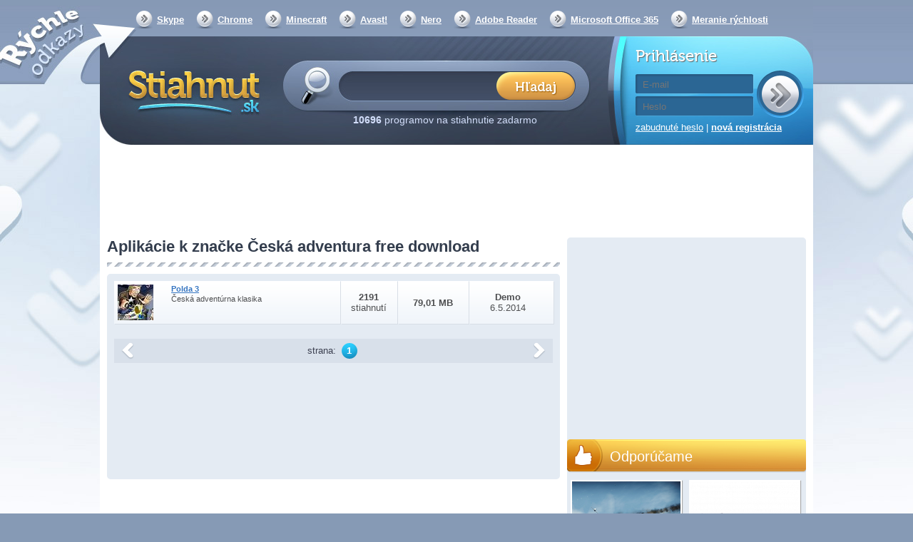

--- FILE ---
content_type: text/html; charset=utf-8
request_url: https://stiahnut.sk/tag/ceska-adventura-free-download
body_size: 8009
content:
<!DOCTYPE html><html>
    <head>
        <!--[if lt IE 9]>
            <meta http-equiv="X-UA-Compatible" content="chrome=1">
        <![endif]-->
        <meta charset="UTF-8">
<meta http-equiv="Content-Type" content="text/html; charset=UTF-8" >
<meta name="robots" content="index,follow" ><title>Česká adventura free download</title>        <script>
  (function(i,s,o,g,r,a,m){i['GoogleAnalyticsObject']=r;i[r]=i[r]||function(){
  (i[r].q=i[r].q||[]).push(arguments)},i[r].l=1*new Date();a=s.createElement(o),
  m=s.getElementsByTagName(o)[0];a.async=1;a.src=g;m.parentNode.insertBefore(a,m)
  })(window,document,'script','//www.google-analytics.com/analytics.js','ga');

  ga('create', 'UA-27867335-2', 'auto');
  ga('send', 'pageview');
  var _gaq = new Array();
</script>		           <link rel="icon" type="image/png" href="/mujsoubor.cz/images/favicon.png" />
        <link rel="alternate" type="application/rss+xml" href="https://stiahnut.sk/rss/cms.xml" />
                        <link rel="stylesheet" href="/mujsoubor.cz/css/jquery-ui-1.8.16.custom.css" type="text/css" media="screen" />
        <link rel="stylesheet" href="/js/fancybox/jquery.fancybox.css" type="text/css" media="screen" />
        <link rel="stylesheet" href="/css/poll.css" type="text/css" media="screen" />
        <link rel="stylesheet" href="/mujsoubor.cz/css/styles.css?v=44" type="text/css" media="screen" />
        <link rel="stylesheet" href="/stiahnut.sk/css/local.css" type="text/css" media="screen" />        <!--[if IE 8]>
          <script type='text/javascript' src='/mujsoubor.cz/js/html5.js'></script>
          <link href="/mujsoubor.cz/css/ie8.css" rel="stylesheet" type="text/css" />
        <![endif]-->
        <!--[if IE 7]>
          <script type='text/javascript' src='/mujsoubor.cz/js/html5.js'></script>
          <link href="/mujsoubor.cz/css/ie7.css" rel="stylesheet" type="text/css" />
        <![endif]-->
        <!--[if IE 6]>
          <script type='text/javascript' src='/mujsoubor.cz/js/html5.js'></script>
          <link href="/mujsoubor.cz/css/ie7.css" rel="stylesheet" type="text/css" />
        <![endif]-->
        
        <meta http-equiv="content-language" content="cs">
        <meta name="referrer" content="always">
        <script type="text/javascript" src="/min/?b=mujsoubor.cz/js&amp;f=jquery-1.7.min.js,jquery-ui-1.8.16.custom.min.js,jquery.placeholder.min.js,jquery.scrollto-min.js,scripts.js"></script>
        <script type="text/javascript" src="/js/jquery.cookies.2.2.0.min.js"></script>
			<!-- Add mousewheel plugin (this is optional) -->
			<script type="text/javascript" src="/js/jquery.mousewheel-3.0.6.pack.js"></script>
			<script type="text/javascript" src="/js/jquery.mousewheel-3.0.6.pack.js"></script>
			<!-- Add fancyBox -->
			<script type="text/javascript" src="/js/fancybox/jquery.fancybox.pack.js?v=2.1.4"></script>
			<!-- Optionally add helpers - button, thumbnail and/or media -->
			<script type="text/javascript" src="/js/fancybox/helpers/jquery.fancybox-buttons.js?v=1.0.5"></script>
			<script type="text/javascript" src="/js/fancybox/helpers/jquery.fancybox-media.js?v=1.0.5"></script>
			<script type="text/javascript" src="/js/fancybox/helpers/jquery.fancybox-thumbs.js?v=1.0.7"></script>
        <script type="text/javascript" src="https://apis.google.com/js/plusone.js">{lang: 'cs'}</script>
                <script>(function(d, s, id) {
           var js, fjs = d.getElementsByTagName(s)[0];
           if (d.getElementById(id)) return;
           js = d.createElement(s); js.id = id;
           js.src = "//connect.facebook.net/cs_CZ/all.js#xfbml=1";
           fjs.parentNode.insertBefore(js, fjs);
         }(document, 'script', 'facebook-jssdk'));
			function fbs_click() {
				//_gaq.push(['_trackSocial', 'facebook', 'share', window.location.href]);
        ga('send', 'social', 'facebook', 'share', window.location.href);
				u=location.href;t=document.title;window.open('https://www.facebook.com/sharer.php?u='+encodeURIComponent(u)+'&amp;t='+encodeURIComponent(t),'sharer','toolbar=0,status=0,width=626,height=436');
				return false;
			}

        </script>

        <div id="reklama" style="height: 2px; width: 2px; position: absolute; top:-2000px; z-index: -10;"></div>

        <!-- CHECK IF ADBLOCK IS TURN ON -->
        <script type="text/javascript">
            window.onload = function() {
                setTimeout(function() {
                    var reklama = document.getElementById('reklama');
                    var state;
                    if (reklama.clientHeight == 0) {
                        state = 'zablokována';
                    }
                    else {
                        state = 'povolena';
                    }
                    // Odeslání dat do Google Analytics
                    ga('send', 'event', 'Adblock', 'reklama ' + state, {'nonInteraction': true});
                }, 1000);
            }
        </script>
        <!-- END CHECK IF ADBLOCK IS TURN ON -->

                <script type="text/javascript">
            $(document).ready(function(){

					try{
						FB.Event.subscribe('edge.create', function(targetUrl) {
							//_gaq.push(['_trackSocial', 'facebook', 'like', decodeURIComponent(targetUrl)]);
              ga('send', 'social', 'facebook', 'like', targetUrl);
						});
						FB.Event.subscribe('edge.remove', function(targetUrl) {
							//_gaq.push(['_trackSocial', 'facebook', 'unlike', decodeURIComponent(targetUrl)]);
              ga('send', 'social', 'facebook', 'unlike', targetUrl);
						});
						FB.Event.subscribe('message.send', function(targetUrl) {
							//_gaq.push(['_trackSocial', 'facebook', 'send', decodeURIComponent(targetUrl)]);
              ga('send', 'social', 'facebook', 'send', targetUrl);
						});
						FB.Event.subscribe('comment.create',function(targetUrl) {
							//_gaq.push(['_trackSocial','Facebook','createComment',decodeURIComponent(targetUrl)]);
              ga('send', 'social', 'facebook', 'createComment', targetUrl);
						});
						FB.Event.subscribe('comment.remove',function(targetUrl) {
							//_gaq.push(['_trackSocial','Facebook','removeComment',decodeURIComponent(targetUrl)]);
              ga('send', 'social', 'facebook', 'removeComment', targetUrl);
						});
					}catch(err){
						//console.log(err.message);
					}

                $("#search_query").autocomplete({
                  "source" : "/ajax/items/index/propose",
                  "minLength" : 2,
                  'position': {offset: "-15px 10px"},
                  select: function(event, ui) {
                      ui.item.value = ui.item.value.replace('<strong>', '').replace('</strong>', '').replace('<i>','').replace('</i>','').replace(/<span .*<\/span>/i,"").replace(/<img [^>]*>/i,"");
                      $('#search_query').val(ui.item.value);
                      // zaznamename ze byla vybrana polozka kliknutim na naseptavac
						    $("#search_btSend").after('<input type="hidden" name="selectmanualy" value="true" />');
							 ga('send', 'event', 'naseptavac', ''+ui.item.value+'', {'nonInteraction': 1});                      $('#form_search').submit();
                  },
                  focus: function(event, ui) {
                      ui.item.value = ui.item.value.replace('<strong>', '').replace('</strong>', '').replace('<i>','').replace('</i>','').replace(/<span .*<\/span>/i,"").replace(/<img [^>]*>/i,"");
                      $('#search_query').val(ui.item.value);
                  }
                }).data("autocomplete")._renderItem = function (ul, item) {
                    return $("<li></li>")
                        .data("item.autocomplete", item)
                        .append($("<a></a>").html(item.label))
                        .appendTo(ul);
                };

                //hledani prazdneho retezce
                $("#search_btSend").click(function(){
                    if($("#search_query").val() == "") {
                        alert("Zadajte prosím hľadaný výraz.");
                        return false;
                    }
                });

                $('input[placeholder], textarea[placeholder]').placeholder();

                //pocatecni zobrazeni
                itemId = $(".switch .active a").attr("id").split("_");
                $("#"+itemId[0]+" [id^='"+itemId[0]+"_content_']").hide(); // skryjem vse
                $("#"+itemId[0]+"_content_"+itemId[2]+"").show(); // zobrazime aktivni

                //prepinani danych prvku
                $(".switch a").click(function(){
                     // prvni pole identifikuje prepinaci blok, druhy zda je to prepinac nebo obsah a treti jednotlivy prvky
                    itemId = $(this).attr("id").split("_");

                    $("#"+itemId[0]+" [id^='"+itemId[0]+"_content_']").hide(); // skryjem
                    $("#"+itemId[0]+"_switch li").removeClass("active"); // zrusime zvirazneni
                    $("#"+itemId[0]+"_switch_"+itemId[2]+"").parent().parent().addClass("active");
                    $("#"+itemId[0]+"_content_"+itemId[2]+"").show();
                    return false;
                });

                //velke klikaci
                $("#mostDwn > .content > ul > li").hover(function(){
                    $(this).css("cursor", "pointer");
                },
                function(){
                    $(this).css("cursor", "auto");
                });
                $("#mostDwn > .content > ul > li").click(function(){
                    location.href=$(this).children("a").attr("href");
                });
            });
        </script>
        <!-- code -->    </head>
    <body itemscope itemtype="https://schema.org/WebSite" >
        <div id="bb_pageWrap">

                <div id="bb_underProlinkWrap"> <!-- header obrázek brandingu, pokud by měl být vidět i prolink
                                           (který defaultně schováváme, pokud přiteče branding) -->
                    <!-- BBAdvert - iBILLBOARD - (disabled) - leaderTop  -->

                        <div id="bb_brandingWrap"> <!-- wrapper, který je přes celou šířku -->
                            <div id="bb_mainPageBody"> <!-- wrapper stránky, když přiteče branding tak se zúží (defaultně na 1000px) -->
                                

    	<meta itemprop="url" content="https://stiahnut.sk" >
  <a id="Nahoru"></a>


  <div id="body">
  <div class="cleaner"></div>
  <div id="container">

   <header>
     <nav>
       <ul>
         <li><a href="https://stiahnut.sk/volani-pres-internet/skype">Skype</a></li>
         <li><a href="https://stiahnut.sk/internetove-prehliadace/google-chrome">Chrome</a></li>
         <li><a href="https://stiahnut.sk/adventury-a-rpg/minecraft">Minecraft</a></li>
         <li><a href="https://stiahnut.sk/antivirusove-programy/avast-free-antivirus-2017#prehlad">Avast!</a></li>
         <li><a href="https://stiahnut.sk/vypalovani-cd-a-dvd/nero">Nero</a></li>
         <li><a href="https://stiahnut.sk/ostatni-kancelarske-aplikace/adobe-acrobat-reader">Adobe Reader</a></li>
         <li><a href="https://stiahnut.sk/kancelarske-baliky/microsoft-office-365">Microsoft Office 365</a></li>
         <li><a href="https://www.cnews.cz/test-rychlosti-pripojeni-k-internetu/">Meranie rýchlosti</a></li>
         <li></li>
       </ul>
     </nav>
        		<h1><a href="/">Stiahnut.sk</a></h1>
             <form id="form_search" action="/hladaj" method="get" itemprop="potentialAction" itemscope itemtype="https://schema.org/SearchAction" >
     	 <meta itemprop="target" content="https://stiahnut.sk/hladaj?search_query={search_query}"/>
       <div>
         <input itemprop="query-input" type="text" name="search_query" id="search_query" value="" />
         <input type="submit" name="search_btSend" id="search_btSend" value="&nbsp;" />
         <p>
           <strong>10696</strong> programov na stiahnutie zadarmo <!-- <span>(Poslední aktualizace před 6 hodinami)</span> -->
         </p>
       </div>
     </form>
     
    <form id="form_login" action="" method="post">
       <div>
         <h2>Prihlásenie</h2>
         <input type="submit" name="login" value="&nbsp;" />
         <input type="text" name="email" value="" placeholder="E-mail" />
         <input type="password" name="password" value="" placeholder="Heslo"  />
         <input id="check" type="hidden" value="login" name="check" />
         <p>
           <a href="/zabudnute-heslo">zabudnuté heslo</a> |
           <a href="/registracia" class="registration">nová registrácia</a>
         </p>
       </div>
     </form>   </header>

   <div class="advert advert-indextop "><div style="text-align: center;"> <script async src="//pagead2.googlesyndication.com/pagead/js/adsbygoogle.js"></script>
<!-- Stiahnut.sk - horní leader - 970x90 -->
<ins class="adsbygoogle"
     style="display:inline-block;width:970px;height:90px"
     data-ad-client="ca-pub-7130756538890585"
     data-ad-slot="4163086167"></ins>
<script>
(adsbygoogle = window.adsbygoogle || []).push({});
</script>
 </div></div>
	<div class="containerMainContent" style="display: flex;min-height: 1449px">
   <section id="content" itemscope itemtype="https://schema.org/WebPage" >
     <section class="homepagebox new">
    <header>
		<h3>Aplikácie k značke Česká adventura free download</h3>
   </header>
   <div>
		
            <a class="item" href="/adventury-a-rpg-hry/polda-3">
               <span class="image"><img  src="/data/stiahnut.sk/appimages/01/min_1711.jpg" alt="Polda 3" /></span>
               <span class="name">
                 <h2 class="nameheader">
                    <span class="nameheadertext">Polda 3
                    </span>
                 </h2>
                 <span>Česká adventúrna klasika</span>
               </span >
               <span  class="downloads">
                 <strong>2191</strong>
                 stiahnutí
               </span >
               <span  class="size">
                 <strong>79,01 MB</strong>
               </span >
               <span  class="others">
                 <strong>Demo</strong>
                 6.5.2014
               </span >
             </a>
              
		<nav class="paginator"><!-- predchozi -->
  <span class="arrow left" >předchozí</span>

<!-- jednotlive stranky -->
<div class="pages">
 <p>
   strana:
          <a class="active" href="/tag/ceska-adventura-free-download">1</a>
       
 </p>
</div>

<!-- dalsi -->
  <a class="arrow right" href="/tag/ceska-adventura-free-download">další</a>
</nav>
		<div class="advert advert-category-bottom "><script async src="//pagead2.googlesyndication.com/pagead/js/adsbygoogle.js"></script>
<!-- Stiahnut.sk - kategorie pod stránkováním - 595x130 -->
<ins class="adsbygoogle"
     style="display:inline-block;width:595px;height:130px"
     data-ad-client="ca-pub-7130756538890585"
     data-ad-slot="1209619763"></ins>
<script>
(adsbygoogle = window.adsbygoogle || []).push({});
</script>
</div>   </div>
</section>


   </section>

   <aside id="sidebar" style="margin-left: 10px;">
       <div class="box">
           <script async src="https://pagead2.googlesyndication.com/pagead/js/adsbygoogle.js?client=ca-pub-7130756538890585"
                   crossorigin="anonymous"></script>
           <!-- Stiahnut.sk - sitebar - 336x280 -->
           <ins class="adsbygoogle"
                style="display:inline-block;width:336px;height:280px"
                data-ad-client="ca-pub-7130756538890585"
                data-ad-slot="1740325997"></ins>
           <script>
               (adsbygoogle = window.adsbygoogle || []).push({});
           </script>
       </div>

				<div class="box layoutTipGames">
			<header>
				<a href="/tag/odporucame">Odporúčame</a>
			</header>
			<div>
				<div class="smalltipgame" ><a href="/top/war-thunder" target="_blank" ><img src="https://mujsoubor.cz/data/mujsoubor.cz/uploadfiles/warth-small.png" title="War Thunder"><span>War Thunder</span></a></div><div class="smalltipgame" ><a href="/top/metin-2" target="_blank" ><img src="https://mujsoubor.cz/data/mujsoubor.cz/uploadfiles/metin2-small.png" title="Metin 2"><span>Metin 2</span></a></div>			</div>
		</div><!-- doporucujeme -->
     <div class="box orange" id="mostDwn">
       <header>
        <h3>Najsťahovanejšie</h3>
       </header>
       <div class="switch" id="mostDwn_switch">
         <ul>
           <li class="active"><span><a href="#" id="mostDwn_switch_Week" >týždeň</a></span></li>
           <li><span><a href="#" id="mostDwn_switch_Month" >mesiac</a></span></li>
           <li><span><a href="#" id="mostDwn_switch_Year">rok</a></span></li>
         </ul>
       </div>

       <div class="content">
         <ul class="table" id="mostDwn_content_Week" >
                      <li>
             <span class="number">1</span>
             <a href="/multiplayerove-hry/counter-strike-1-6-non-steam">Counter-Strike 1.6 Non-Steam</a>
             <span class="downloads">142</span>
           </li>
                      <li>
             <span class="number">2</span>
             <a href="/torrenty/utorrent">uTorrent</a>
             <span class="downloads">138</span>
           </li>
                      <li>
             <span class="number">3</span>
             <a href="/simulatory/euro-truck-simulator-2">Euro Truck Simulator 2</a>
             <span class="downloads">96</span>
           </li>
                      <li>
             <span class="number">4</span>
             <a href="/internetove-prehliadace/google-chrome">Google Chrome</a>
             <span class="downloads">90</span>
           </li>
                      <li>
             <span class="number">5</span>
             <a href="/multimedialne-prehravace/vlc-media-player">VLC Media Player</a>
             <span class="downloads">85</span>
           </li>
                      <li>
             <span class="number">6</span>
             <a href="/operacne-systemy/windows-10">Windows 10</a>
             <span class="downloads">73</span>
           </li>
                      <li>
             <span class="number">7</span>
             <a href="/graficke-programy/qualityscaler">QualityScaler</a>
             <span class="downloads">68</span>
           </li>
                      <li>
             <span class="number">8</span>
             <a href="/simulatory/ylands">Ylands</a>
             <span class="downloads">66</span>
           </li>
                      <li>
             <span class="number">9</span>
             <a href="/ftp-klient/total-commander">Total Commander</a>
             <span class="downloads">60</span>
           </li>
                      <li>
             <span class="number">10</span>
             <a href="/napalovanie-cd-a-dvd/daemon-tools">DAEMON Tools</a>
             <span class="downloads">59</span>
           </li>
                    </ul>
         <ul class="table" id="mostDwn_content_Month" style="display: none;">
                      <li>
             <span class="number">1</span>
             <a href="/torrenty/utorrent">uTorrent</a>
             <span class="downloads">766</span>
           </li>
                      <li>
             <span class="number">2</span>
             <a href="/multiplayerove-hry/counter-strike-1-6-non-steam">Counter-Strike 1.6 Non-Steam</a>
             <span class="downloads">685</span>
           </li>
                      <li>
             <span class="number">3</span>
             <a href="/mobilne-postrehove/knowledge-is-power-mobilni">Knowledge is Power (mobilné)</a>
             <span class="downloads">441</span>
           </li>
                      <li>
             <span class="number">4</span>
             <a href="/simulatory/euro-truck-simulator-2">Euro Truck Simulator 2</a>
             <span class="downloads">430</span>
           </li>
                      <li>
             <span class="number">5</span>
             <a href="/multimedialne-prehravace/vlc-media-player">VLC Media Player</a>
             <span class="downloads">384</span>
           </li>
                      <li>
             <span class="number">6</span>
             <a href="/operacne-systemy/windows-10">Windows 10</a>
             <span class="downloads">372</span>
           </li>
                      <li>
             <span class="number">7</span>
             <a href="/napalovanie-cd-a-dvd/daemon-tools">DAEMON Tools</a>
             <span class="downloads">345</span>
           </li>
                      <li>
             <span class="number">8</span>
             <a href="/graficke-programy/qualityscaler">QualityScaler</a>
             <span class="downloads">293</span>
           </li>
                      <li>
             <span class="number">9</span>
             <a href="/ftp-klient/total-commander">Total Commander</a>
             <span class="downloads">289</span>
           </li>
                      <li>
             <span class="number">10</span>
             <a href="/internetove-prehliadace/google-chrome">Google Chrome</a>
             <span class="downloads">282</span>
           </li>
                    </ul>
         <ul class="table" id="mostDwn_content_Year" style="display: none;">
                      <li>
             <span class="number">1</span>
             <a href="/torrenty/utorrent">uTorrent</a>
             <span class="downloads">7244</span>
           </li>
                      <li>
             <span class="number">2</span>
             <a href="/simulatory/euro-truck-simulator-2">Euro Truck Simulator 2</a>
             <span class="downloads">3441</span>
           </li>
                      <li>
             <span class="number">3</span>
             <a href="/operacne-systemy/windows-10">Windows 10</a>
             <span class="downloads">3063</span>
           </li>
                      <li>
             <span class="number">4</span>
             <a href="/multiplayerove-hry/counter-strike-1-6-non-steam">Counter-Strike 1.6 Non-Steam</a>
             <span class="downloads">2674</span>
           </li>
                      <li>
             <span class="number">5</span>
             <a href="/internetove-prehliadace/google-chrome">Google Chrome</a>
             <span class="downloads">2630</span>
           </li>
                      <li>
             <span class="number">6</span>
             <a href="/multimedialne-prehravace/vlc-media-player">VLC Media Player</a>
             <span class="downloads">2399</span>
           </li>
                      <li>
             <span class="number">7</span>
             <a href="/ftp-klient/total-commander">Total Commander</a>
             <span class="downloads">2303</span>
           </li>
                      <li>
             <span class="number">8</span>
             <a href="/multimedia/format-factory">Format Factory</a>
             <span class="downloads">1759</span>
           </li>
                      <li>
             <span class="number">9</span>
             <a href="/napalovanie-cd-a-dvd/daemon-tools">DAEMON Tools</a>
             <span class="downloads">1737</span>
           </li>
                      <li>
             <span class="number">10</span>
             <a href="/kancelarske-baliky/microsoft-office-2007">Microsoft Office 2007</a>
             <span class="downloads">1728</span>
           </li>
                    </ul>

       </div>

     </div>
    <div class="box forum" >
    <a href="/poradna">PC poradňa <span>miesto pre vaše otázky</span></a>
    </div>
       <div class="advert advert-asideright "><script async src="//pagead2.googlesyndication.com/pagead/js/adsbygoogle.js"></script> <!-- Mujsoubor.cz - sidebar --> <ins class="adsbygoogle" style="display:inline-block;width:336px;height:280px" data-ad-client="ca-pub-7130756538890585" data-ad-slot="1279632561"></ins> <script> (adsbygoogle = window.adsbygoogle || []).push({}); </script></div>
     <div class="box">
      <!-- BBAdvert - iBILLBOARD - (disabled) - skyscraper  -->
      <!-- BBAdvert - iBILLBOARD - (disabled) - com1  -->
      <!-- BBAdvert - iBILLBOARD - (disabled) - com2  -->
      <!-- BBAdvert - iBILLBOARD - (disabled) - com3  -->
     </div>

     <div class="box">
           </div>


		

          <div id="tag-box" class="box box-bottom">
       <header>
        <h2>Značky</h2>
       </header>

       <div class="tags">
         <p>
         
             <a href="/tag/command-and-conquer-generals-na-stiahnutie-zadarmo" class="tag_t1" >Command and Conquer Generals na stiahnutie zadarmo</a>
           
             <a href="/tag/kofola-mobilna-hra-na-stiahnutie-zadarmo" class="tag_t2" >Kofola mobilná hra na stiahnutie zadarmo</a>
           
             <a href="/tag/vesmirnej-hry" class="tag_t2" >Vesmírnej hry</a>
           
             <a href="/tag/the-sims-hra-na-stiahnutie-zadarmo" class="tag_t2" >The Sims hra na stiahnutie zadarmo</a>
           
             <a href="/tag/sof-1-free-download" class="tag_t3" >SoF 1 free download</a>
           
             <a href="/tag/collapse-devastated-world-demo-na-stiahnutie-zadarmo" class="tag_t2" >Collapse Devastated World demo na stiahnutie zadarmo</a>
           
             <a href="/tag/yoda-chronicles-lego-free-download" class="tag_t3" >Yoda chronicles LEGO free download</a>
           
             <a href="/tag/asterix-and-obelix-game-demo-free-download" class="tag_t3" >Asterix and Obelix game demo free download</a>
           
             <a href="/tag/sledovanie-tv-cez-internet-online" class="tag_t1" >Sledovanie TV cez internet online</a>
           
             <a href="/tag/ski-challenge-2014-na-stiahnutie-zadarmo" class="tag_t3" >Ski Challenge 2014 na stiahnutie zadarmo</a>
           
             <a href="/tag/jw-player" class="tag_t0" >JW player</a>
           
             <a href="/tag/wikipedie-mobilni-na-stiahnutie-zadarmo" class="tag_t3" >Wikipedie mobilní na stiahnutie zadarmo</a>
           
             <a href="/tag/hry-ako-deus-ex-na-stiahnutie-zadarmo" class="tag_t1" >Hry ako Deus Ex na stiahnutie zadarmo</a>
           
             <a href="/tag/prehravac-hudby-pre-iphone-free-download" class="tag_t1" >Prehrávač hudby pre iPhone free download</a>
           
             <a href="/tag/star-chart-android-free-download" class="tag_t0" >Star Chart Android free download</a>
           
             <a href="/tag/klik-tv-box-free-download" class="tag_t0" >Klik TV box free download</a>
           
             <a href="/tag/game-wolfram-free-download" class="tag_t3" >Game Wolfram free download</a>
           
             <a href="/tag/ako-stahovat-cez-torrent" class="tag_t0" >Ako sťahovať cez torrent</a>
           
             <a href="/tag/spolocenske-hry-na-oslavu" class="tag_t2" >Spoločenské hry na oslavu</a>
           
             <a href="/tag/gotik-3-demo-na-stiahnutie" class="tag_t4" >Gotik 3 demo na stiahnutie</a>
                     </p>
       </div>
     </div>
     
      <div class="box assidebottomtext"></div>
         </aside>
     <script>
		//dynamicky posun
		if(window.blockDynamicAdvertSet == undefined){
			window.blockDynamicAdvertSet = 1;// aby se kod spoustel pouze 1x
			$.cookies.set("screenResolution[width]", $(window).width());
 			$.cookies.set("screenResolution[height]", $(window).height());
			$(document).ready(function(){
				$(window).resize(function(){
					$.cookies.set("screenResolution[width]", $(window).width(), 365);
	 				$.cookies.set("screenResolution[height]", $(window).height(), 365)
				});

				var dynAdvFixBasePosition = 235;
				if($("div.dynAdvFixWrap div.advert").length > 0){
					dynAdvFixBasePosition = $("div.dynAdvFixWrap div.advert").offset().top-20;
				}

				$(window).scroll(function(){
				  if($("div.dynAdvFixWrap").length > 0){
					if(window.pageYOffset > dynAdvFixBasePosition){
						$("div.dynAdvFixWrap").addClass("fixPosActive");
					}else{
						$("div.dynAdvFixWrap").removeClass("fixPosActive");
					}
				  }
			  });
			});
		}
		</script>   </div><!-- <div.containerMainContent -->
	    </div>

  <footer>
    <div>
     <p class="left"> <a href="https://stiahnut.sk/">Stiahnuť</a> - <a href="/kontakt">Kontakt</a>  - <a href="/pridanie-aplikacie">Pridanie aplikácie</a> - <a href="https://stiahnut.sk/rss/cms.xml">RSS</a> - <a href="/redakcia">Redakcia</a>

<script language="JavaScript" type="text/javascript">
<!--
document.write('<img src="https://toplist.sk/dot.asp?id=1248267&http='+escape(document.referrer)+'&t='+escape(document.title)+
'" width="1" height="1" border=0 alt="TOPlist" />'); 
//--></script><noscript><img src="https://toplist.sk/dot.asp?id=1248267" border="0"
alt="TOPlist" width="1" height="1" /></noscript></p>
     </div>
  </footer>
  <div style="clear: both; text-align: center; margin: 10px;">
      <script async src="https://pagead2.googlesyndication.com/pagead/js/adsbygoogle.js?client=ca-pub-7130756538890585"
              crossorigin="anonymous"></script>
      <!-- Stiahnut.sk - footer - responsive -->
      <ins class="adsbygoogle"
           style="display:block"
           data-ad-client="ca-pub-7130756538890585"
           data-ad-slot="9476249741"
           data-ad-format="auto"
           data-full-width-responsive="true"></ins>
      <script>
          (adsbygoogle = window.adsbygoogle || []).push({});
      </script>
  </div>
  </div><!-- div#body -->

  	<script>document.oncopy = addLinkToCopy;</script>       <!-- BBAdvert - iBILLBOARD - (disabled) - leaderSticky  -->
    <!-- BBAdvert - iBILLBOARD - (disabled) - rollband  -->
    
                        </div>
                    </div>
            </div>
    </div>
  </body>
</html>



--- FILE ---
content_type: text/html; charset=utf-8
request_url: https://www.google.com/recaptcha/api2/aframe
body_size: 269
content:
<!DOCTYPE HTML><html><head><meta http-equiv="content-type" content="text/html; charset=UTF-8"></head><body><script nonce="FMXEKIBuq0ICPXPq8a-cQQ">/** Anti-fraud and anti-abuse applications only. See google.com/recaptcha */ try{var clients={'sodar':'https://pagead2.googlesyndication.com/pagead/sodar?'};window.addEventListener("message",function(a){try{if(a.source===window.parent){var b=JSON.parse(a.data);var c=clients[b['id']];if(c){var d=document.createElement('img');d.src=c+b['params']+'&rc='+(localStorage.getItem("rc::a")?sessionStorage.getItem("rc::b"):"");window.document.body.appendChild(d);sessionStorage.setItem("rc::e",parseInt(sessionStorage.getItem("rc::e")||0)+1);localStorage.setItem("rc::h",'1769161487636');}}}catch(b){}});window.parent.postMessage("_grecaptcha_ready", "*");}catch(b){}</script></body></html>

--- FILE ---
content_type: text/css
request_url: https://stiahnut.sk/stiahnut.sk/css/local.css
body_size: 513
content:
/* styly definovane prave pro danou jazykovou verzy */
#body {
    background-image: url("/stiahnut.sk/images/header/bg.jpg");
}
#container > header > h1,
#container > header > h2 {
    background-image: url("/stiahnut.sk/images/header/logo-bg.jpg");
}
#container > header > form#form_search input[type="submit"] {
    background-image: url("/stiahnut.sk/images/header/hledani-btn.png");
    background-position: bottom left;
}
#container > header > form#form_search input[type="submit"]:hover {
    background-position: top left;
}
#content > .content > section.box.comments > form input[type="submit"] {
    background: url("/stiahnut.sk/images/content/discussion/odeslat.png");
    background-position: bottom left;
}
#content > .content > section.box.comments > form input[type="submit"]:hover {
    background-position: top left;
}
#content > .content > section.box.download a.link {
    background-image: url("/stiahnut.sk/images/content/stahnuti/stahnout.png");
}
#content > .content > section.box.download a.link.buy {
    background-image: url("/stiahnut.sk/images/content/stahnuti/koupit.png")!important;
}


.mujsoubor_dwnlink_2 a {background-image: url("/stiahnut.sk/images/content/stahnuti/stahnout.png"); } 
.mujsoubor_dwnlink_3 a {background-image: url("/stiahnut.sk/images/content/button3.png");}
.cmsGallery{
    margin: 0!important;
}
.cmsGalleryBox{
    width: 32%;
    display: inline-block;
    margin: 10px 0!important;
}
.cmsGalleryBox div{
    text-align: center;
    margin: 0!important;
}
#cmsGallerySection{
    margin: 20px!important;
}
div.fbDivShare3 {
    background: transparent url(/mujsoubor.cz/images/facebook/btn3b.png) center top no-repeat!important;
}
div.fbDivShare3 > a.fbBtShare3N {
    background: transparent url(/mujsoubor.cz/images/facebook/ne-blueb.png) left top no-repeat!important;
}
div.fbDivShare3 > a.fbBtShare3A {
    background: transparent url(/mujsoubor.cz/images/facebook/ano-blueb.png) left top no-repeat!important;
}
.box-bottom {
    position: absolute;
    bottom: 0;
}
.sticky {
    position: fixed;
    top: 20px;
    width: 100%;
}
